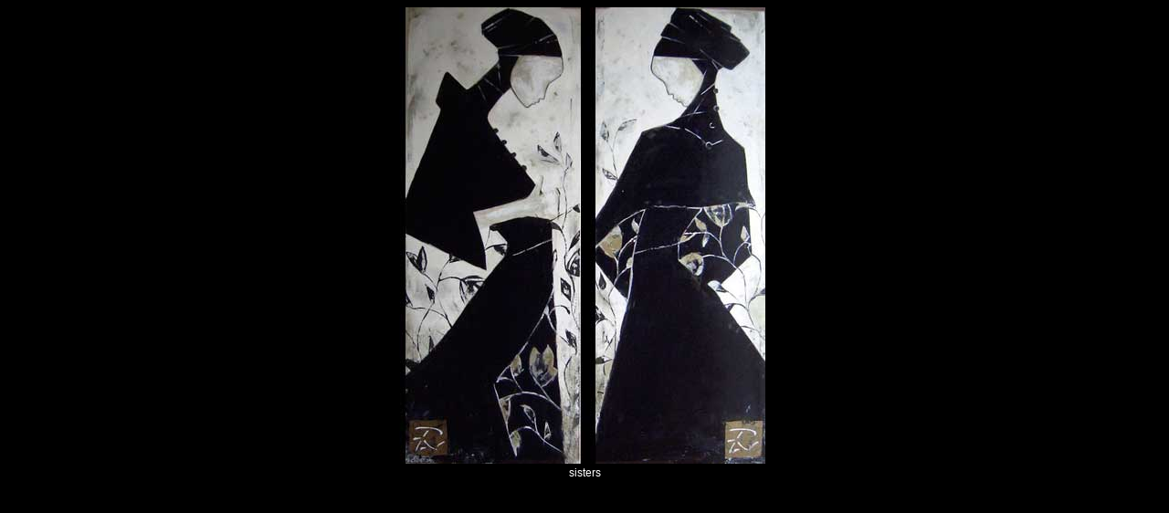

--- FILE ---
content_type: text/html
request_url: http://paolaran.com/pages/opere/04-sisters.html
body_size: 853
content:
<!DOCTYPE html PUBLIC "-//W3C//DTD XHTML 1.0 Transitional//EN" "http://www.w3.org/TR/xhtml1/DTD/xhtml1-transitional.dtd">
<html xmlns="http://www.w3.org/1999/xhtml">
<head>
<meta http-equiv="Content-Type" content="text/html; charset=UTF-8" />
<title>Paola Ran</title>
<style type="text/css">
<!--
body,td,th {
	font-family: Verdana, Arial, Helvetica, sans-serif;
	font-size: 12px;
	color: #FFFFFF;
	padding: 0px;
}
body {
	background-color: #000000;
}
-->
</style>
</head>

<body>
<div align="center">
  <table width="500" border="0" cellspacing="0" cellpadding="0">
    <tr>
      <td><div align="center"><img src="../../image/opere2009/4_02.jpg" alt="sisters" name="sisters" width="500" height="500" id="sisters" /></div></td>
    </tr>
    <tr>
      <td height="20"><div align="center">sisters</div></td>
    </tr>
  </table>
</div>
</body>
</html>
